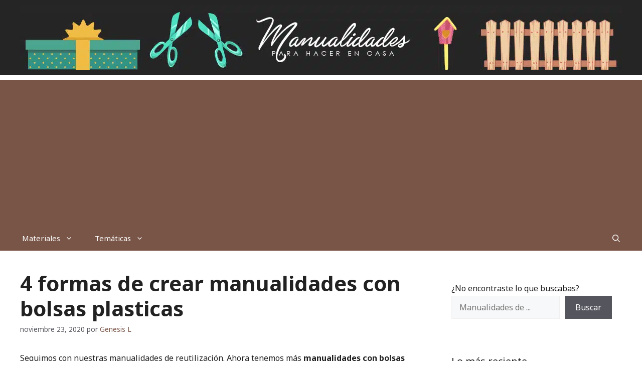

--- FILE ---
content_type: text/html; charset=utf-8
request_url: https://www.google.com/recaptcha/api2/aframe
body_size: 264
content:
<!DOCTYPE HTML><html><head><meta http-equiv="content-type" content="text/html; charset=UTF-8"></head><body><script nonce="pt8DmrpTbCKK1temiTc9tA">/** Anti-fraud and anti-abuse applications only. See google.com/recaptcha */ try{var clients={'sodar':'https://pagead2.googlesyndication.com/pagead/sodar?'};window.addEventListener("message",function(a){try{if(a.source===window.parent){var b=JSON.parse(a.data);var c=clients[b['id']];if(c){var d=document.createElement('img');d.src=c+b['params']+'&rc='+(localStorage.getItem("rc::a")?sessionStorage.getItem("rc::b"):"");window.document.body.appendChild(d);sessionStorage.setItem("rc::e",parseInt(sessionStorage.getItem("rc::e")||0)+1);localStorage.setItem("rc::h",'1769005840256');}}}catch(b){}});window.parent.postMessage("_grecaptcha_ready", "*");}catch(b){}</script></body></html>

--- FILE ---
content_type: text/css
request_url: https://manualidadesparahacerencasa.com/wp-content/cache/autoptimize/css/autoptimize_single_0bf39a6856dda8d989352372c2828f37.css
body_size: -599
content:
.cn-privacy-policy-link{color:#fff;text-decoration:underline}.box{transition:box-shadow .3s}.box:hover{box-shadow:0 0 11px rgba(33,33,33,.2)}body.no-sidebar #page .site-content{padding-bottom:0}.footer-link a{margin:8px 20px;text-decoration:underline}@media (max-width:1024px){.footer-socials{float:none;margin-left:auto;margin-right:auto;padding-top:25px}}